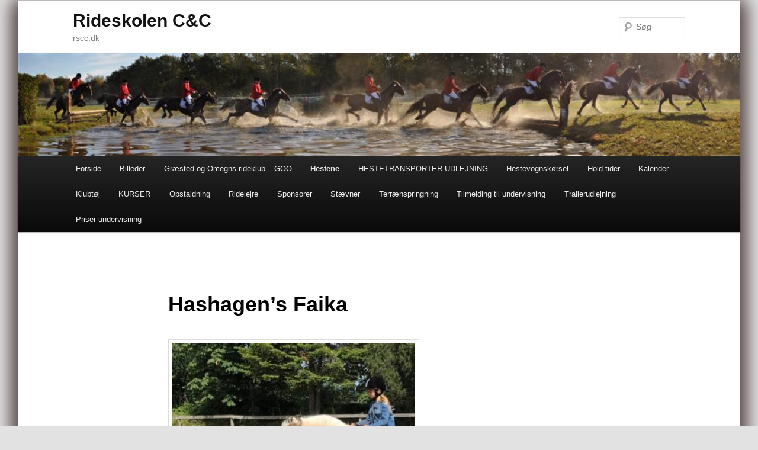

--- FILE ---
content_type: text/html; charset=UTF-8
request_url: http://rscc.dk/hestene/feika/
body_size: 8780
content:
<!DOCTYPE html>
<!--[if IE 6]>
<html id="ie6" lang="da-DK">
<![endif]-->
<!--[if IE 7]>
<html id="ie7" lang="da-DK">
<![endif]-->
<!--[if IE 8]>
<html id="ie8" lang="da-DK">
<![endif]-->
<!--[if !(IE 6) | !(IE 7) | !(IE 8)  ]><!-->
<html lang="da-DK">
<!--<![endif]-->
<head>
<meta charset="UTF-8" />
<meta name="viewport" content="width=device-width" />
<link rel="shortcut icon" href="images/favicon.ico" type="image/x-icon" />
<title>Hashagen&#8217;s Faika | Rideskolen C&amp;C</title>
<link rel="profile" href="http://gmpg.org/xfn/11" />
<link rel="stylesheet" type="text/css" media="all" href="http://rscc.dk/wp-content/themes/RSCC/style.css" />
<link rel="pingback" href="http://rscc.dk/xmlrpc.php" />
<!--[if lt IE 9]>
<script src="http://rscc.dk/wp-content/themes/twentyeleven/js/html5.js" type="text/javascript"></script>
<![endif]-->

<!-- MapPress Easy Google Maps Version:2.73.4 (http://www.mappresspro.com) -->
<meta name='robots' content='max-image-preview:large' />
<link rel='dns-prefetch' href='//cdnjs.cloudflare.com' />
<link rel='dns-prefetch' href='//use.fontawesome.com' />
<link rel='dns-prefetch' href='//unpkg.com' />
<link rel='dns-prefetch' href='//s.w.org' />
<link rel="alternate" type="application/rss+xml" title="Rideskolen C&amp;C &raquo; Feed" href="http://rscc.dk/feed/" />
<link rel="alternate" type="application/rss+xml" title="Rideskolen C&amp;C &raquo;-kommentar-feed" href="http://rscc.dk/comments/feed/" />
<link rel="alternate" type="application/rss+xml" title="Rideskolen C&amp;C &raquo; Hashagen&#8217;s Faika-kommentar-feed" href="http://rscc.dk/hestene/feika/feed/" />
		<script type="text/javascript">
			window._wpemojiSettings = {"baseUrl":"https:\/\/s.w.org\/images\/core\/emoji\/13.1.0\/72x72\/","ext":".png","svgUrl":"https:\/\/s.w.org\/images\/core\/emoji\/13.1.0\/svg\/","svgExt":".svg","source":{"concatemoji":"http:\/\/rscc.dk\/wp-includes\/js\/wp-emoji-release.min.js?ver=5.8.12"}};
			!function(e,a,t){var n,r,o,i=a.createElement("canvas"),p=i.getContext&&i.getContext("2d");function s(e,t){var a=String.fromCharCode;p.clearRect(0,0,i.width,i.height),p.fillText(a.apply(this,e),0,0);e=i.toDataURL();return p.clearRect(0,0,i.width,i.height),p.fillText(a.apply(this,t),0,0),e===i.toDataURL()}function c(e){var t=a.createElement("script");t.src=e,t.defer=t.type="text/javascript",a.getElementsByTagName("head")[0].appendChild(t)}for(o=Array("flag","emoji"),t.supports={everything:!0,everythingExceptFlag:!0},r=0;r<o.length;r++)t.supports[o[r]]=function(e){if(!p||!p.fillText)return!1;switch(p.textBaseline="top",p.font="600 32px Arial",e){case"flag":return s([127987,65039,8205,9895,65039],[127987,65039,8203,9895,65039])?!1:!s([55356,56826,55356,56819],[55356,56826,8203,55356,56819])&&!s([55356,57332,56128,56423,56128,56418,56128,56421,56128,56430,56128,56423,56128,56447],[55356,57332,8203,56128,56423,8203,56128,56418,8203,56128,56421,8203,56128,56430,8203,56128,56423,8203,56128,56447]);case"emoji":return!s([10084,65039,8205,55357,56613],[10084,65039,8203,55357,56613])}return!1}(o[r]),t.supports.everything=t.supports.everything&&t.supports[o[r]],"flag"!==o[r]&&(t.supports.everythingExceptFlag=t.supports.everythingExceptFlag&&t.supports[o[r]]);t.supports.everythingExceptFlag=t.supports.everythingExceptFlag&&!t.supports.flag,t.DOMReady=!1,t.readyCallback=function(){t.DOMReady=!0},t.supports.everything||(n=function(){t.readyCallback()},a.addEventListener?(a.addEventListener("DOMContentLoaded",n,!1),e.addEventListener("load",n,!1)):(e.attachEvent("onload",n),a.attachEvent("onreadystatechange",function(){"complete"===a.readyState&&t.readyCallback()})),(n=t.source||{}).concatemoji?c(n.concatemoji):n.wpemoji&&n.twemoji&&(c(n.twemoji),c(n.wpemoji)))}(window,document,window._wpemojiSettings);
		</script>
		<style type="text/css">
img.wp-smiley,
img.emoji {
	display: inline !important;
	border: none !important;
	box-shadow: none !important;
	height: 1em !important;
	width: 1em !important;
	margin: 0 .07em !important;
	vertical-align: -0.1em !important;
	background: none !important;
	padding: 0 !important;
}
</style>
	<link rel='stylesheet' id='wp-block-library-css'  href='http://rscc.dk/wp-includes/css/dist/block-library/style.min.css?ver=5.8.12' type='text/css' media='all' />
<style id='wp-block-library-theme-inline-css' type='text/css'>
#start-resizable-editor-section{display:none}.wp-block-audio figcaption{color:#555;font-size:13px;text-align:center}.is-dark-theme .wp-block-audio figcaption{color:hsla(0,0%,100%,.65)}.wp-block-code{font-family:Menlo,Consolas,monaco,monospace;color:#1e1e1e;padding:.8em 1em;border:1px solid #ddd;border-radius:4px}.wp-block-embed figcaption{color:#555;font-size:13px;text-align:center}.is-dark-theme .wp-block-embed figcaption{color:hsla(0,0%,100%,.65)}.blocks-gallery-caption{color:#555;font-size:13px;text-align:center}.is-dark-theme .blocks-gallery-caption{color:hsla(0,0%,100%,.65)}.wp-block-image figcaption{color:#555;font-size:13px;text-align:center}.is-dark-theme .wp-block-image figcaption{color:hsla(0,0%,100%,.65)}.wp-block-pullquote{border-top:4px solid;border-bottom:4px solid;margin-bottom:1.75em;color:currentColor}.wp-block-pullquote__citation,.wp-block-pullquote cite,.wp-block-pullquote footer{color:currentColor;text-transform:uppercase;font-size:.8125em;font-style:normal}.wp-block-quote{border-left:.25em solid;margin:0 0 1.75em;padding-left:1em}.wp-block-quote cite,.wp-block-quote footer{color:currentColor;font-size:.8125em;position:relative;font-style:normal}.wp-block-quote.has-text-align-right{border-left:none;border-right:.25em solid;padding-left:0;padding-right:1em}.wp-block-quote.has-text-align-center{border:none;padding-left:0}.wp-block-quote.is-large,.wp-block-quote.is-style-large{border:none}.wp-block-search .wp-block-search__label{font-weight:700}.wp-block-group.has-background{padding:1.25em 2.375em;margin-top:0;margin-bottom:0}.wp-block-separator{border:none;border-bottom:2px solid;margin-left:auto;margin-right:auto;opacity:.4}.wp-block-separator:not(.is-style-wide):not(.is-style-dots){width:100px}.wp-block-separator.has-background:not(.is-style-dots){border-bottom:none;height:1px}.wp-block-separator.has-background:not(.is-style-wide):not(.is-style-dots){height:2px}.wp-block-table thead{border-bottom:3px solid}.wp-block-table tfoot{border-top:3px solid}.wp-block-table td,.wp-block-table th{padding:.5em;border:1px solid;word-break:normal}.wp-block-table figcaption{color:#555;font-size:13px;text-align:center}.is-dark-theme .wp-block-table figcaption{color:hsla(0,0%,100%,.65)}.wp-block-video figcaption{color:#555;font-size:13px;text-align:center}.is-dark-theme .wp-block-video figcaption{color:hsla(0,0%,100%,.65)}.wp-block-template-part.has-background{padding:1.25em 2.375em;margin-top:0;margin-bottom:0}#end-resizable-editor-section{display:none}
</style>
<link rel='stylesheet' id='mappress-leaflet-css'  href='https://unpkg.com/leaflet@1.7.1/dist/leaflet.css?ver=1.7.1' type='text/css' media='all' />
<link rel='stylesheet' id='mappress-css'  href='http://rscc.dk/wp-content/plugins/mappress-google-maps-for-wordpress/css/mappress.css?ver=2.73.4' type='text/css' media='all' />
<link rel='stylesheet' id='ngg_trigger_buttons-css'  href='http://rscc.dk/wp-content/plugins/nextgen-gallery/products/photocrati_nextgen/modules/nextgen_gallery_display/static/trigger_buttons.css?ver=3.18' type='text/css' media='all' />
<link rel='stylesheet' id='fancybox-0-css'  href='http://rscc.dk/wp-content/plugins/nextgen-gallery/products/photocrati_nextgen/modules/lightbox/static/fancybox/jquery.fancybox-1.3.4.css?ver=3.18' type='text/css' media='all' />
<link rel='stylesheet' id='fontawesome_v4_shim_style-css'  href='https://use.fontawesome.com/releases/v5.3.1/css/v4-shims.css?ver=5.8.12' type='text/css' media='all' />
<link rel='stylesheet' id='fontawesome-css'  href='https://use.fontawesome.com/releases/v5.3.1/css/all.css?ver=5.8.12' type='text/css' media='all' />
<link rel='stylesheet' id='nextgen_basic_thumbnails_style-css'  href='http://rscc.dk/wp-content/plugins/nextgen-gallery/products/photocrati_nextgen/modules/nextgen_basic_gallery/static/thumbnails/nextgen_basic_thumbnails.css?ver=3.18' type='text/css' media='all' />
<link rel='stylesheet' id='nextgen_pagination_style-css'  href='http://rscc.dk/wp-content/plugins/nextgen-gallery/products/photocrati_nextgen/modules/nextgen_pagination/static/style.css?ver=3.18' type='text/css' media='all' />
<link rel='stylesheet' id='twentyeleven-block-style-css'  href='http://rscc.dk/wp-content/themes/twentyeleven/blocks.css?ver=20190102' type='text/css' media='all' />
<link rel='stylesheet' id='nextgen_widgets_style-css'  href='http://rscc.dk/wp-content/plugins/nextgen-gallery/products/photocrati_nextgen/modules/widget/static/widgets.css?ver=3.18' type='text/css' media='all' />
<link rel='stylesheet' id='nextgen_basic_slideshow_style-css'  href='http://rscc.dk/wp-content/plugins/nextgen-gallery/products/photocrati_nextgen/modules/nextgen_basic_gallery/static/slideshow/ngg_basic_slideshow.css?ver=3.18' type='text/css' media='all' />
<link rel='stylesheet' id='nggallery-css'  href='http://rscc.dk/wp-content/plugins/nextgen-gallery/products/photocrati_nextgen/modules/ngglegacy/css/nggallery.css?ver=3.18' type='text/css' media='all' />
<script type='text/javascript' src='http://rscc.dk/wp-includes/js/jquery/jquery.min.js?ver=3.6.0' id='jquery-core-js'></script>
<script type='text/javascript' src='http://rscc.dk/wp-includes/js/jquery/jquery-migrate.min.js?ver=3.3.2' id='jquery-migrate-js'></script>
<script type='text/javascript' id='photocrati_ajax-js-extra'>
/* <![CDATA[ */
var photocrati_ajax = {"url":"http:\/\/rscc.dk\/index.php?photocrati_ajax=1","wp_home_url":"http:\/\/rscc.dk","wp_site_url":"http:\/\/rscc.dk","wp_root_url":"http:\/\/rscc.dk","wp_plugins_url":"http:\/\/rscc.dk\/wp-content\/plugins","wp_content_url":"http:\/\/rscc.dk\/wp-content","wp_includes_url":"http:\/\/rscc.dk\/wp-includes\/","ngg_param_slug":"nggallery"};
/* ]]> */
</script>
<script type='text/javascript' src='http://rscc.dk/wp-content/plugins/nextgen-gallery/products/photocrati_nextgen/modules/ajax/static/ajax.min.js?ver=3.18' id='photocrati_ajax-js'></script>
<script type='text/javascript' src='http://rscc.dk/wp-content/plugins/nextgen-gallery/products/photocrati_nextgen/modules/nextgen_basic_gallery/static/thumbnails/nextgen_basic_thumbnails.js?ver=3.18' id='photocrati-nextgen_basic_thumbnails-js'></script>
<script type='text/javascript' src='https://use.fontawesome.com/releases/v5.3.1/js/v4-shims.js?ver=5.3.1' id='fontawesome_v4_shim-js'></script>
<script type='text/javascript' defer integrity="sha384-kW+oWsYx3YpxvjtZjFXqazFpA7UP/MbiY4jvs+RWZo2+N94PFZ36T6TFkc9O3qoB" crossorigin="anonymous" data-auto-replace-svg="false" data-keep-original-source="false" data-search-pseudo-elements src='https://use.fontawesome.com/releases/v5.3.1/js/all.js?ver=5.3.1' id='fontawesome-js'></script>
<link rel="https://api.w.org/" href="http://rscc.dk/wp-json/" /><link rel="alternate" type="application/json" href="http://rscc.dk/wp-json/wp/v2/pages/1276" /><link rel="EditURI" type="application/rsd+xml" title="RSD" href="http://rscc.dk/xmlrpc.php?rsd" />
<link rel="wlwmanifest" type="application/wlwmanifest+xml" href="http://rscc.dk/wp-includes/wlwmanifest.xml" /> 
<meta name="generator" content="WordPress 5.8.12" />
<link rel="canonical" href="http://rscc.dk/hestene/feika/" />
<link rel='shortlink' href='http://rscc.dk/?p=1276' />
<link rel="alternate" type="application/json+oembed" href="http://rscc.dk/wp-json/oembed/1.0/embed?url=http%3A%2F%2Frscc.dk%2Fhestene%2Ffeika%2F" />
<link rel="alternate" type="text/xml+oembed" href="http://rscc.dk/wp-json/oembed/1.0/embed?url=http%3A%2F%2Frscc.dk%2Fhestene%2Ffeika%2F&#038;format=xml" />
<style type="text/css">.recentcomments a{display:inline !important;padding:0 !important;margin:0 !important;}</style></head>

<body class="page-template-default page page-id-1276 page-child parent-pageid-29 wp-embed-responsive single-author singular two-column left-sidebar">
<div id="page" class="hfeed">
	<header id="branding" role="banner">
			<hgroup>
				<h1 id="site-title"><span><a href="http://rscc.dk/" rel="home">Rideskolen C&amp;C</a></span></h1>
				<h2 id="site-description">rscc.dk</h2>
			</hgroup>

						<a href="http://rscc.dk/">
									<img src="http://rscc.dk/wp-content/uploads/2012/01/copy-Panorama-af-kristian-på-hest.jpg" width="1024" height="145" alt="" />
							</a>
			
								<form method="get" id="searchform" action="http://rscc.dk/">
		<label for="s" class="assistive-text">Søg</label>
		<input type="text" class="field" name="s" id="s" placeholder="Søg" />
		<input type="submit" class="submit" name="submit" id="searchsubmit" value="Søg" />
	</form>
			
			<nav id="access" role="navigation">
				<h3 class="assistive-text">Hovedmenu</h3>
								<div class="skip-link"><a class="assistive-text" href="#content">Fortsæt til primært indhold</a></div>
												<div class="menu"><ul>
<li ><a href="http://rscc.dk/">Forside</a></li><li class="page_item page-item-25"><a href="http://rscc.dk/billedgalleri/">Billeder</a></li>
<li class="page_item page-item-1918 page_item_has_children"><a href="http://rscc.dk/goo/">Græsted og Omegns rideklub &#8211; GOO</a>
<ul class='children'>
	<li class="page_item page-item-1976"><a href="http://rscc.dk/goo/bestyrelsen/">Bestyrelsen</a></li>
	<li class="page_item page-item-2144"><a href="http://rscc.dk/goo/medlemskab/">Medlemskab.</a></li>
	<li class="page_item page-item-37"><a href="http://rscc.dk/goo/regler-og-retningslinier/">Oprettelse af rideklubben.</a></li>
	<li class="page_item page-item-1980"><a href="http://rscc.dk/goo/sikkerhedsregler/">Velkomst folder, sikkerhedsregler og beredskabsudstyr</a></li>
</ul>
</li>
<li class="page_item page-item-29 page_item_has_children current_page_ancestor current_page_parent"><a href="http://rscc.dk/hestene/">Hestene</a>
<ul class='children'>
	<li class="page_item page-item-3957"><a href="http://rscc.dk/hestene/ameno/">Ameno (Grå) R.I.P</a></li>
	<li class="page_item page-item-1992"><a href="http://rscc.dk/hestene/appache/">Apacae (Apache)</a></li>
	<li class="page_item page-item-837"><a href="http://rscc.dk/hestene/bakkens-indy/">Bakkens Indy</a></li>
	<li class="page_item page-item-1066"><a href="http://rscc.dk/hestene/balou/">Balue</a></li>
	<li class="page_item page-item-5362"><a href="http://rscc.dk/hestene/baunegaardens-berit/">Baunegaardens Berit</a></li>
	<li class="page_item page-item-1990"><a href="http://rscc.dk/hestene/buster/">Buster</a></li>
	<li class="page_item page-item-1705"><a href="http://rscc.dk/hestene/candy/">Candy</a></li>
	<li class="page_item page-item-1597"><a href="http://rscc.dk/hestene/kazi/">Carola T</a></li>
	<li class="page_item page-item-3942"><a href="http://rscc.dk/hestene/coctail-ny/">Cocktail</a></li>
	<li class="page_item page-item-1662"><a href="http://rscc.dk/hestene/columbus/">Columbus</a></li>
	<li class="page_item page-item-3984"><a href="http://rscc.dk/hestene/ellemosens-bella-fortuna/">Ellemosens Bella-Fortuna (Bella)</a></li>
	<li class="page_item page-item-179"><a href="http://rscc.dk/hestene/fiona/">Fiona Strødam</a></li>
	<li class="page_item page-item-1812"><a href="http://rscc.dk/hestene/logo/">Fortunens Logo</a></li>
	<li class="page_item page-item-1276 current_page_item"><a href="http://rscc.dk/hestene/feika/" aria-current="page">Hashagen&#8217;s Faika</a></li>
	<li class="page_item page-item-862"><a href="http://rscc.dk/hestene/herkules/">Hejninges Herkules</a></li>
	<li class="page_item page-item-4068"><a href="http://rscc.dk/hestene/indiana/">Indiana R.I.P</a></li>
	<li class="page_item page-item-4070"><a href="http://rscc.dk/hestene/natinus/">Lillegårdens Natinus (Blob)</a></li>
	<li class="page_item page-item-926"><a href="http://rscc.dk/hestene/lynet-mc-queen/">Lynet McQueen</a></li>
	<li class="page_item page-item-3986"><a href="http://rscc.dk/hestene/mille/">Mille</a></li>
	<li class="page_item page-item-192"><a href="http://rscc.dk/hestene/jorgen/">Murciélago Nødebo (Jørgen)</a></li>
	<li class="page_item page-item-3904"><a href="http://rscc.dk/hestene/stella/">Secretia (Stella)</a></li>
	<li class="page_item page-item-963"><a href="http://rscc.dk/hestene/shadow/">Shadow</a></li>
	<li class="page_item page-item-2068"><a href="http://rscc.dk/hestene/kasper-2/">Tulstruplunds Kasper</a></li>
	<li class="page_item page-item-5404"><a href="http://rscc.dk/hestene/wonder/">Wonder</a></li>
	<li class="page_item page-item-3993 page_item_has_children"><a href="http://rscc.dk/hestene/hall-of-fame/">Hestene vi savner, men som er på de evige græsmarker</a>
	<ul class='children'>
		<li class="page_item page-item-4145"><a href="http://rscc.dk/hestene/hall-of-fame/matador/">Matador &#8211; R.I.P &#8211; 2021</a></li>
		<li class="page_item page-item-5342"><a href="http://rscc.dk/hestene/hall-of-fame/baunegaardens-ib-r-i-p-2021/">Baunegaardens Ib &#8211; R.I.P &#8211; 2021</a></li>
		<li class="page_item page-item-182"><a href="http://rscc.dk/hestene/hall-of-fame/mischa/">Mischa &#8211; R.I.P &#8211; 2019</a></li>
		<li class="page_item page-item-4036"><a href="http://rscc.dk/hestene/hall-of-fame/cato/">Cato 71 &#8211; R.I.P &#8211; 2019</a></li>
		<li class="page_item page-item-1808"><a href="http://rscc.dk/hestene/hall-of-fame/maggi-2/">Dysted&#8217;s Maggie &#8211; R.I.P &#8211; 2018</a></li>
		<li class="page_item page-item-190"><a href="http://rscc.dk/hestene/hall-of-fame/felex/">Felex &#8211; R.I.P &#8211; 2017</a></li>
		<li class="page_item page-item-42"><a href="http://rscc.dk/hestene/hall-of-fame/hest1/">Phebie &#8211; R.I.P &#8211; 2015</a></li>
		<li class="page_item page-item-938"><a href="http://rscc.dk/hestene/hall-of-fame/silas/">Silas &#8211; R.I.P &#8211; 2014</a></li>
		<li class="page_item page-item-4481"><a href="http://rscc.dk/hestene/hall-of-fame/skovens-globin-r-i-p-2013/">Skovens Globin &#8211; R.I.P &#8211; 2013</a></li>
		<li class="page_item page-item-5407"><a href="http://rscc.dk/hestene/hall-of-fame/shakira-solgt/">Shakira &#8211; Solgt</a></li>
	</ul>
</li>
	<li class="page_item page-item-4065"><a href="http://rscc.dk/hestene/mindre-beboere-paa-baunegaarden/">Små beboere på Baunegaarden</a></li>
</ul>
</li>
<li class="page_item page-item-5624"><a href="http://rscc.dk/hestetransporter-udlejning/">HESTETRANSPORTER UDLEJNING</a></li>
<li class="page_item page-item-1430"><a href="http://rscc.dk/hestevogns-koersel/">Hestevognskørsel</a></li>
<li class="page_item page-item-1236 page_item_has_children"><a href="http://rscc.dk/holdtider/">Hold tider</a>
<ul class='children'>
	<li class="page_item page-item-5071"><a href="http://rscc.dk/holdtider/mandagshold/">Mandagshold</a></li>
	<li class="page_item page-item-5073"><a href="http://rscc.dk/holdtider/tirsdagshold-springhold/">Tirsdagshold (springhold)</a></li>
	<li class="page_item page-item-5075"><a href="http://rscc.dk/holdtider/onsdagshold/">Onsdagshold</a></li>
	<li class="page_item page-item-5077"><a href="http://rscc.dk/holdtider/torsdagshold/">Torsdagshold</a></li>
	<li class="page_item page-item-5082"><a href="http://rscc.dk/holdtider/fredagshold/">Fredagshold</a></li>
	<li class="page_item page-item-5087"><a href="http://rscc.dk/holdtider/loerdagshold/">Lørdagshold</a></li>
	<li class="page_item page-item-5089"><a href="http://rscc.dk/holdtider/soendagshold/">Søndagshold</a></li>
	<li class="page_item page-item-5085"><a href="http://rscc.dk/holdtider/niveaubeskrivelser/">Niveaubeskrivelser</a></li>
</ul>
</li>
<li class="page_item page-item-3895"><a href="http://rscc.dk/kalender-paa-liste-form/">Kalender</a></li>
<li class="page_item page-item-5560"><a href="http://rscc.dk/klubtoej/">Klubtøj</a></li>
<li class="page_item page-item-3975"><a href="http://rscc.dk/kurser/">KURSER</a></li>
<li class="page_item page-item-2183 page_item_has_children"><a href="http://rscc.dk/opstaldning/">Opstaldning</a>
<ul class='children'>
	<li class="page_item page-item-3868"><a href="http://rscc.dk/opstaldning/prisliste-opstaldning/">Priser for opstaldning</a></li>
</ul>
</li>
<li class="page_item page-item-3969 page_item_has_children"><a href="http://rscc.dk/ridelejre-2019/">Ridelejre</a>
<ul class='children'>
	<li class="page_item page-item-4775"><a href="http://rscc.dk/ridelejre-2019/paaskeridelejr-d-6-7-8-april-2020/">Påskeridelejr</a></li>
	<li class="page_item page-item-3882"><a href="http://rscc.dk/ridelejre-2019/sommer-camp-2018-uge-2728/">Sommerridelejr</a></li>
	<li class="page_item page-item-1959"><a href="http://rscc.dk/ridelejre-2019/uge-31-parter-og-privat-ryttere/">Sommerridelejr for øvede parter og ryttere med egen hest</a></li>
	<li class="page_item page-item-4939"><a href="http://rscc.dk/ridelejre-2019/ridelejr-uge-42-2020/">Efterårsridelejr</a></li>
</ul>
</li>
<li class="page_item page-item-1035 page_item_has_children"><a href="http://rscc.dk/sponsere/">Sponsorer</a>
<ul class='children'>
	<li class="page_item page-item-4955"><a href="http://rscc.dk/sponsere/graested-autoservice/">Græsted Autoservice</a></li>
	<li class="page_item page-item-1340"><a href="http://rscc.dk/sponsere/gun-country-shop/">Gun &#038; Country Shop</a></li>
	<li class="page_item page-item-4949"><a href="http://rscc.dk/sponsere/helles-rideudstyr/">Helles Rideudstyr</a></li>
	<li class="page_item page-item-4988"><a href="http://rscc.dk/sponsere/roeescke-auto-trading/">Røescke Auto Trading</a></li>
	<li class="page_item page-item-1188"><a href="http://rscc.dk/sponsere/servial-cc/">Servial CC A/S</a></li>
	<li class="page_item page-item-1176"><a href="http://rscc.dk/sponsere/silhorko/">SILHORKO</a></li>
	<li class="page_item page-item-4953"><a href="http://rscc.dk/sponsere/stark/">STARK</a></li>
</ul>
</li>
<li class="page_item page-item-3972 page_item_has_children"><a href="http://rscc.dk/staevner-2019/">Stævner</a>
<ul class='children'>
	<li class="page_item page-item-1781"><a href="http://rscc.dk/staevner-2019/til-staevne-deltagere-paa-rideskolen-ccs-ponyerheste/">Info til stævnedeltagere på Rideskolen C&#038;C´s heste:</a></li>
	<li class="page_item page-item-5536"><a href="http://rscc.dk/staevner-2019/guide-til-staevnehjaelperen/">Guide til stævnehjælperen</a></li>
</ul>
</li>
<li class="page_item page-item-2193"><a href="http://rscc.dk/terraengspringning/">Terrænspringning</a></li>
<li class="page_item page-item-2171"><a href="http://rscc.dk/tilmelding-via-klubmodul/">Tilmelding til undervisning</a></li>
<li class="page_item page-item-1433"><a href="http://rscc.dk/trailer-udlejning/">Trailerudlejning</a></li>
<li class="page_item page-item-4"><a href="http://rscc.dk/prisliste/">Priser undervisning</a></li>
</ul></div>
			</nav><!-- #access -->
	</header><!-- #branding -->


	<div id="main">

		<div id="primary">
			<div id="content" role="main">

				
					
<article id="post-1276" class="post-1276 page type-page status-publish hentry">
	<header class="entry-header">
		<h1 class="entry-title">Hashagen&#8217;s Faika</h1>
	</header><!-- .entry-header -->

	<div class="entry-content">
		<h1><a href="http://rscc.dk/wp-content/uploads/2019/11/66286655_2786579458038298_7752433277998202880_n.jpg"><img loading="lazy" class=" wp-image-4082 alignleft" src="http://rscc.dk/wp-content/uploads/2019/11/66286655_2786579458038298_7752433277998202880_n-300x300.jpg" alt="" width="410" height="410" srcset="http://rscc.dk/wp-content/uploads/2019/11/66286655_2786579458038298_7752433277998202880_n-300x300.jpg 300w, http://rscc.dk/wp-content/uploads/2019/11/66286655_2786579458038298_7752433277998202880_n-150x150.jpg 150w" sizes="(max-width: 410px) 100vw, 410px" /></a></h1>
<h1 style="text-align: left;">Faika er et nussehoved i stalden og nyder ofte at tage en lur inde i boksen. Hun&nbsp; rider både dressur, spring, terrænspring, ponygames og trec.</h1>
<p><strong>Faika er super for vogn og gør ofte stor glæde til konfirmationer, bryllupper m.m.</strong></p>
<p><strong>Faika bruges også til handicapridning, da hun er meget rolig og ikke så let skræmmes.&nbsp;</strong></p>
<table>
<tbody>
<tr>
<td>Kaldenavn:</td>
<td>Faika</td>
</tr>
<tr>
<td>Køn:</td>
<td>Hoppe</td>
</tr>
<tr>
<td>Født:</td>
<td>2001</td>
</tr>
<tr>
<td>Højde:</td>
<td>I Pony</td>
</tr>
<tr>
<td>Farve:</td>
<td>Gul</td>
</tr>
<tr>
<td>Race:</td>
<td>Fjordhest</td>
</tr>
</tbody>
</table>
<!-- index.php -->
<div
	class="ngg-galleryoverview ngg-ajax-pagination-none"
	id="ngg-gallery-956fa65bc19e95129cf0ff04fd1ad3cf-1">

    	<div class="slideshowlink">
        <a href='http://rscc.dk/hestene/feika/nggallery/slideshow'>&#091;Show slideshow&#093;</a>
		
	</div>
			<!-- Thumbnails -->
				<div id="ngg-image-0" class="ngg-gallery-thumbnail-box" >
				        <div class="ngg-gallery-thumbnail">
            <a href="http://rscc.dk/wp-content/gallery/faika/65960035_2784926228203621_995750071217684480_n.jpg"
               title=""
               data-src="http://rscc.dk/wp-content/gallery/faika/65960035_2784926228203621_995750071217684480_n.jpg"
               data-thumbnail="http://rscc.dk/wp-content/gallery/faika/thumbs/thumbs_65960035_2784926228203621_995750071217684480_n.jpg"
               data-image-id="758"
               data-title="65960035_2784926228203621_995750071217684480_n"
               data-description=""
               data-image-slug="65960035_2784926228203621_995750071217684480_n"
               class="ngg-fancybox" rel="956fa65bc19e95129cf0ff04fd1ad3cf">
                <img
                    title="65960035_2784926228203621_995750071217684480_n"
                    alt="65960035_2784926228203621_995750071217684480_n"
                    src="http://rscc.dk/wp-content/gallery/faika/thumbs/thumbs_65960035_2784926228203621_995750071217684480_n.jpg"
                    width="240"
                    height="160"
                    style="max-width:100%;"
                />
            </a>
        </div>
							</div> 
			
        
				<div id="ngg-image-1" class="ngg-gallery-thumbnail-box" >
				        <div class="ngg-gallery-thumbnail">
            <a href="http://rscc.dk/wp-content/gallery/faika/66509654_2786579501371627_2178978492857712640_n.jpg"
               title=""
               data-src="http://rscc.dk/wp-content/gallery/faika/66509654_2786579501371627_2178978492857712640_n.jpg"
               data-thumbnail="http://rscc.dk/wp-content/gallery/faika/thumbs/thumbs_66509654_2786579501371627_2178978492857712640_n.jpg"
               data-image-id="759"
               data-title="66509654_2786579501371627_2178978492857712640_n"
               data-description=""
               data-image-slug="66509654_2786579501371627_2178978492857712640_n"
               class="ngg-fancybox" rel="956fa65bc19e95129cf0ff04fd1ad3cf">
                <img
                    title="66509654_2786579501371627_2178978492857712640_n"
                    alt="66509654_2786579501371627_2178978492857712640_n"
                    src="http://rscc.dk/wp-content/gallery/faika/thumbs/thumbs_66509654_2786579501371627_2178978492857712640_n.jpg"
                    width="240"
                    height="160"
                    style="max-width:100%;"
                />
            </a>
        </div>
							</div> 
			
        
				<div id="ngg-image-2" class="ngg-gallery-thumbnail-box" >
				        <div class="ngg-gallery-thumbnail">
            <a href="http://rscc.dk/wp-content/gallery/faika/66619090_2792399120789665_5281052707254173696_n.jpg"
               title=""
               data-src="http://rscc.dk/wp-content/gallery/faika/66619090_2792399120789665_5281052707254173696_n.jpg"
               data-thumbnail="http://rscc.dk/wp-content/gallery/faika/thumbs/thumbs_66619090_2792399120789665_5281052707254173696_n.jpg"
               data-image-id="760"
               data-title="66619090_2792399120789665_5281052707254173696_n"
               data-description=""
               data-image-slug="66619090_2792399120789665_5281052707254173696_n"
               class="ngg-fancybox" rel="956fa65bc19e95129cf0ff04fd1ad3cf">
                <img
                    title="66619090_2792399120789665_5281052707254173696_n"
                    alt="66619090_2792399120789665_5281052707254173696_n"
                    src="http://rscc.dk/wp-content/gallery/faika/thumbs/thumbs_66619090_2792399120789665_5281052707254173696_n.jpg"
                    width="240"
                    height="160"
                    style="max-width:100%;"
                />
            </a>
        </div>
							</div> 
			
        
				<div id="ngg-image-3" class="ngg-gallery-thumbnail-box" >
				        <div class="ngg-gallery-thumbnail">
            <a href="http://rscc.dk/wp-content/gallery/faika/75485217_518023725721268_5696937461427470336_n.jpg"
               title=""
               data-src="http://rscc.dk/wp-content/gallery/faika/75485217_518023725721268_5696937461427470336_n.jpg"
               data-thumbnail="http://rscc.dk/wp-content/gallery/faika/thumbs/thumbs_75485217_518023725721268_5696937461427470336_n.jpg"
               data-image-id="848"
               data-title="75485217_518023725721268_5696937461427470336_n"
               data-description=""
               data-image-slug="75485217_518023725721268_5696937461427470336_n"
               class="ngg-fancybox" rel="956fa65bc19e95129cf0ff04fd1ad3cf">
                <img
                    title="75485217_518023725721268_5696937461427470336_n"
                    alt="75485217_518023725721268_5696937461427470336_n"
                    src="http://rscc.dk/wp-content/gallery/faika/thumbs/thumbs_75485217_518023725721268_5696937461427470336_n.jpg"
                    width="240"
                    height="160"
                    style="max-width:100%;"
                />
            </a>
        </div>
							</div> 
			
        
				<div id="ngg-image-4" class="ngg-gallery-thumbnail-box" >
				        <div class="ngg-gallery-thumbnail">
            <a href="http://rscc.dk/wp-content/gallery/faika/76717432_736586460180677_6011867750882869248_n.jpg"
               title=""
               data-src="http://rscc.dk/wp-content/gallery/faika/76717432_736586460180677_6011867750882869248_n.jpg"
               data-thumbnail="http://rscc.dk/wp-content/gallery/faika/thumbs/thumbs_76717432_736586460180677_6011867750882869248_n.jpg"
               data-image-id="849"
               data-title="76717432_736586460180677_6011867750882869248_n"
               data-description=""
               data-image-slug="76717432_736586460180677_6011867750882869248_n"
               class="ngg-fancybox" rel="956fa65bc19e95129cf0ff04fd1ad3cf">
                <img
                    title="76717432_736586460180677_6011867750882869248_n"
                    alt="76717432_736586460180677_6011867750882869248_n"
                    src="http://rscc.dk/wp-content/gallery/faika/thumbs/thumbs_76717432_736586460180677_6011867750882869248_n.jpg"
                    width="240"
                    height="160"
                    style="max-width:100%;"
                />
            </a>
        </div>
							</div> 
			
        
				<div id="ngg-image-5" class="ngg-gallery-thumbnail-box" >
				        <div class="ngg-gallery-thumbnail">
            <a href="http://rscc.dk/wp-content/gallery/faika/Faika.jpg"
               title=""
               data-src="http://rscc.dk/wp-content/gallery/faika/Faika.jpg"
               data-thumbnail="http://rscc.dk/wp-content/gallery/faika/thumbs/thumbs_Faika.jpg"
               data-image-id="1187"
               data-title="Faika"
               data-description=""
               data-image-slug="faika"
               class="ngg-fancybox" rel="956fa65bc19e95129cf0ff04fd1ad3cf">
                <img
                    title="Faika"
                    alt="Faika"
                    src="http://rscc.dk/wp-content/gallery/faika/thumbs/thumbs_Faika.jpg"
                    width="240"
                    height="160"
                    style="max-width:100%;"
                />
            </a>
        </div>
							</div> 
			
        
		
		<!-- Pagination -->
	<div class='ngg-clear'></div>	</div>

			</div><!-- .entry-content -->
	<footer class="entry-meta">
			</footer><!-- .entry-meta -->
</article><!-- #post-1276 -->

						<div id="comments">
	
	
	
	
</div><!-- #comments -->

				
			</div><!-- #content -->
		</div><!-- #primary -->


	</div><!-- #main -->

	<footer id="colophon" role="contentinfo">

			

			<div id="site-generator">
				
				<div> 
				Rideskolen C&C <a href="https://goo.gl/maps/9y4kPevSWZ82">Bakkebjergvej 37, 3230 Græsted</a> e-Mail: <a href="mailto:css@rscc.dk">css@rscc.dk</a>
				&nbsp; tlf: <a href="tel:+45 23649523" style="color: #555555; font-weight: bold;" >23 64 95 23</a>
				&nbsp; CVR: <a href="https://datacvr.virk.dk/data/visenhed?enhedstype=virksomhed&id=33804407&soeg=33804407">33804407</a>
				&nbsp; Facebook: <a href="http://www.facebook.com/RideskolenCC">RSCC</a> 
				</div>
			</div>
	</footer><!-- #colophon -->
</div><!-- #page -->

<script type='text/javascript' src='http://rscc.dk/wp-includes/js/comment-reply.min.js?ver=5.8.12' id='comment-reply-js'></script>
<script type='text/javascript' id='ngg_common-js-extra'>
/* <![CDATA[ */

var galleries = {};
galleries.gallery_382047f4abd19cda989f86e3a490aaea = {"id":null,"ids":null,"source":"galleries","src":"","container_ids":["9"],"gallery_ids":[],"album_ids":[],"tag_ids":[],"display_type":"photocrati-nextgen_basic_thumbnails","display":"","exclusions":[],"order_by":"sortorder","order_direction":"ASC","image_ids":[],"entity_ids":[],"tagcloud":false,"returns":"included","slug":null,"sortorder":[],"display_settings":{"use_lightbox_effect":true,"images_per_page":"20","number_of_columns":"0","thumbnail_width":"240","thumbnail_height":"160","show_all_in_lightbox":"0","ajax_pagination":"0","use_imagebrowser_effect":"0","template":"","display_no_images_error":1,"disable_pagination":0,"show_slideshow_link":"1","slideshow_link_text":"[Show slideshow]","override_thumbnail_settings":"0","thumbnail_quality":"100","thumbnail_crop":"1","thumbnail_watermark":0,"ngg_triggers_display":"never","_errors":[],"display_view":"default","1":"slideshow_link_text=\"[Show","2":"slideshow"},"excluded_container_ids":[],"maximum_entity_count":500,"__defaults_set":true,"_errors":[],"ID":"382047f4abd19cda989f86e3a490aaea"};
galleries.gallery_382047f4abd19cda989f86e3a490aaea.wordpress_page_root = "http:\/\/rscc.dk\/hestene\/feika\/";
var nextgen_lightbox_settings = {"static_path":"http:\/\/rscc.dk\/wp-content\/plugins\/nextgen-gallery\/products\/photocrati_nextgen\/modules\/lightbox\/static\/{placeholder}","context":"nextgen_images"};
galleries.gallery_956fa65bc19e95129cf0ff04fd1ad3cf = {"id":null,"ids":null,"source":"galleries","src":"","container_ids":["9"],"gallery_ids":[],"album_ids":[],"tag_ids":[],"display_type":"photocrati-nextgen_basic_thumbnails","display":"","exclusions":[],"order_by":"sortorder","order_direction":"ASC","image_ids":[],"entity_ids":[],"tagcloud":false,"returns":"included","slug":null,"sortorder":[],"display_settings":{"use_lightbox_effect":true,"images_per_page":"20","number_of_columns":"0","thumbnail_width":"240","thumbnail_height":"160","show_all_in_lightbox":"0","ajax_pagination":"0","use_imagebrowser_effect":"0","template":"","display_no_images_error":1,"disable_pagination":0,"show_slideshow_link":"1","slideshow_link_text":"&#091;Show slideshow&#093;","override_thumbnail_settings":"0","thumbnail_quality":"100","thumbnail_crop":"1","thumbnail_watermark":0,"ngg_triggers_display":"never","_errors":[],"display_view":"default","maximum_entity_count":"500"},"excluded_container_ids":[],"maximum_entity_count":500,"__defaults_set":true,"_errors":[],"ID":"956fa65bc19e95129cf0ff04fd1ad3cf"};
galleries.gallery_956fa65bc19e95129cf0ff04fd1ad3cf.wordpress_page_root = "http:\/\/rscc.dk\/hestene\/feika\/";
var nextgen_lightbox_settings = {"static_path":"http:\/\/rscc.dk\/wp-content\/plugins\/nextgen-gallery\/products\/photocrati_nextgen\/modules\/lightbox\/static\/{placeholder}","context":"nextgen_images"};
/* ]]> */
</script>
<script type='text/javascript' src='http://rscc.dk/wp-content/plugins/nextgen-gallery/products/photocrati_nextgen/modules/nextgen_gallery_display/static/common.js?ver=3.18' id='ngg_common-js'></script>
<script type='text/javascript' id='ngg_common-js-after'>
            var nggLastTimeoutVal = 1000;

			var nggRetryFailedImage = function(img) {
				setTimeout(function(){
					img.src = img.src;
				}, nggLastTimeoutVal);
			
				nggLastTimeoutVal += 500;
			}
        

            var nggLastTimeoutVal = 1000;

			var nggRetryFailedImage = function(img) {
				setTimeout(function(){
					img.src = img.src;
				}, nggLastTimeoutVal);
			
				nggLastTimeoutVal += 500;
			}
        
</script>
<script type='text/javascript' src='http://rscc.dk/wp-content/plugins/nextgen-gallery/products/photocrati_nextgen/modules/lightbox/static/lightbox_context.js?ver=3.18' id='ngg_lightbox_context-js'></script>
<script type='text/javascript' src='https://cdnjs.cloudflare.com/ajax/libs/jquery-browser/0.1.0/jquery.browser.min.js?ver=3.18' id='fancybox-0-js'></script>
<script type='text/javascript' src='http://rscc.dk/wp-content/plugins/nextgen-gallery/products/photocrati_nextgen/modules/lightbox/static/fancybox/jquery.easing-1.3.pack.js?ver=3.18' id='fancybox-1-js'></script>
<script type='text/javascript' src='http://rscc.dk/wp-content/plugins/nextgen-gallery/products/photocrati_nextgen/modules/lightbox/static/fancybox/jquery.fancybox-1.3.4.pack.js?ver=3.18' id='fancybox-2-js'></script>
<script type='text/javascript' src='http://rscc.dk/wp-content/plugins/nextgen-gallery/products/photocrati_nextgen/modules/lightbox/static/fancybox/nextgen_fancybox_init.js?ver=3.18' id='fancybox-3-js'></script>
<script type='text/javascript' src='http://rscc.dk/wp-includes/js/wp-embed.min.js?ver=5.8.12' id='wp-embed-js'></script>

</body>
</html>

--- FILE ---
content_type: text/css
request_url: http://rscc.dk/wp-content/themes/RSCC/style.css
body_size: 618
content:
/*
Theme Name: RSCC
Theme URI: http://rscc.dk
Author: RSCC
Author URI: http://rscc.dk
Template: twentyeleven
Description: Tema for RSCC baseret på Twenty Eleven
*/
@import url('../twentyeleven/style.css');

#page {
	margin: 0em auto;
	max-width: 1280px;
}

#page {
	background: #FFF;
	box-shadow: 10px 0px 30px #544, -10px 0px 30px #544;
}

#site-title {
	margin-right: 270px;
	padding: 1.0em 0 0;
}

#site-description {
    color: #7a7a7a;
    font-size: 14px;
    margin: 0 270px 15px 0;
}

#branding #searchform {
	position: absolute;
	top: 1.8em;
	right: 7.6%;
	text-align: right;
}

.entry-summary {
	padding: 1.65em 0 0;
}

img[class*="attachment-"] {
	height: auto; /* Make sure images with WordPress-added height and width attributes are scaled correctly */
	box-shadow: 4px 4px 8px #433;
}

article.format-status .entry-content {
	padding: 10px 0 0;
}

article.intro {
	background: #f9f9f9;
	border-bottom: none;
	margin: -1.855em -8.9% 0;
	padding: 0 8.9%;
}

article.intro .entry-content {
	color: #111;
	font-size: 16px;
	padding: 0.5em 0 0.625em;
}

h1.showcase-heading {
    display: none;
}